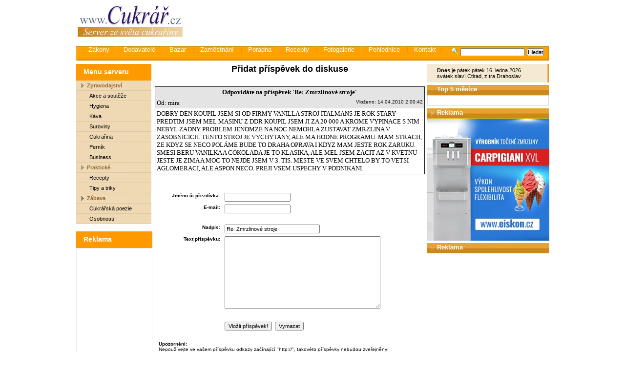

--- FILE ---
content_type: text/html
request_url: https://www.cukrar.cz/poradna_pridat.asp?id=1&id_re=7449
body_size: 14872
content:

<!DOCTYPE html PUBLIC "-//W3C//DTD HTML 4.01 Transitional//EN">
<html>
<head>
<meta http-equiv="Content-Type" content="text/html; charset=windows-1250">
<meta http-equiv="Content-Language" content="cs">
<title>Cukrář.cz - zpravodajský a informační server ze světa cukrařiny</title>
<meta name="description" content="Cukrář">
<meta name="keywords" content="Cukrář">
<meta name="robots" content="index,follow">
<meta name="expires" content="never">
<meta name="language" content="czech">
<meta name="revisit-after" content="3 Days">
<meta name="distribution" content="global">
<meta name="copyright" content="(c) 2001-2026 Vetrnik, s.r.o.">
<meta name="author" content="Rudolf Navratil">
<link rel="STYLESHEET" type="text/css" href="_style.css">
<link rel="NewsFeed" type="text/xml" href="http://www.cukrar.cz/export/rss.asp">
<link rel="Alternate" type="application/rss+xml" href="http://www.cukrar.cz/export/rss.asp">
<link href="/_sys/lightbox2/css/lightbox.min.css" rel="stylesheet">
</head>

<body>
<script language="javascript" type="text/javascript" src="http://www.cukrar.cz/_sys/scripts.js"></script>


<!--
     <script language="javascript" type="text/javascript"><!-- 
          FlashBanner("/_banners/flash/abc-dieta_745x100.swf?clickthru=http://www.abcdieta.cz",745,100,1,"abcdieta"); 
          --></script>

<div class="main">
  <div><a href="http://www.cukrar.cz"><img alt="Cukrář.cz" border="0" src="_img/1-1-logo-cukrar.gif" width="235" ></a><!--<img alt="" border="0" src="_img/1-2-image.jpg" width="678" height="107">--><!--obrazek -->

    <!--GOOGLE REKLAMA-->
    <script async src="//pagead2.googlesyndication.com/pagead/js/adsbygoogle.js"></script>
    <!-- Cukrar.cz - TOP -->
    <ins class="adsbygoogle"
         style="display:inline-block;width:728px;height:90px"
         data-ad-client="ca-pub-9455167612988324"
         data-ad-slot="5327430694"></ins>
    <script>
    (adsbygoogle = window.adsbygoogle || []).push({});
    </script>
    <!--/GOOGLE REKLAMA-->

    <script language="javascript" type="text/javascript">
    <!--
	//FlashBanner("/_banners/flash/nestle2011.swf?clickthru=http://www.nestleprofessional.com/czech/cz/Pages/Home.aspx",633,120,0,"SponzorPortalu");
	-->
    </script>

</div>

<form method="get" action="hledej.asp">
  <div class="menu-horizontalni">
    <div class="vyhlodavac"><img alt="Vyhledávání" src="_img/vyhledavani-lupa.gif"><input name="search_string" type="text" size="20">&nbsp;<input type="submit" value="Hledat"></div>
  	<a href="http://zakony.gastronews.cz/">Zákony</a>
  	<a href="http://www.cukrar.cz/dodavatele">Dodavatelé</a>
  	<a href="bazar.asp">Bazar</a>
  	<a href="jobs.asp">Zaměstnání</a>		
  	<a href="poradna.asp">Poradna</a>
    <a href="rubriky.asp?rubrika=5">Recepty</a>
  	<a href="fotogalerie.asp">Fotogalerie</a>
  	<a href="pohlednice.asp">Pohlednice</a>
    <a href="kontakt.asp">Kontakt</a>  
    <a></a>    	
    
    <img height="27" src="_img/prazdno.gif">
  </div></form><script language="JavaScript" type="text/javascript">
<!--
document.write ('<img src="http://toplist.cz/dot.asp?id=227530&http='+escape(document.referrer)+'" width="1" height="1" border=0 alt="TOPlist" />'); 
//--></script><noscript><img src="http://toplist.cz/dot.asp?id=227530" border="0"
alt="TOPlist" width="1" height="1" /></noscript><table cellpadding="0" class="layout-table">
    <tr>
      <!-- LEVA CAST ZACATEK -->
      <td class="levy-panel">
        <div class="menu-leve">
          <h2>Menu serveru</h2>

          <h3>Zpravodajství</h3>
          <a href="rubriky.asp?rubrika=1">Akce a soutěže</a>
          <a href="rubriky.asp?rubrika=2">Hygiena</a>
          <a href="rubriky.asp?rubrika=3">Káva</a>
          <a href="rubriky.asp?rubrika=11">Suroviny</a>
          <a href="rubriky.asp?rubrika=12">Cukrařina</a>
          <a href="rubriky.asp?rubrika=13">Perník</a>
          <a href="rubriky.asp?rubrika=14">Business</a>

          <h3>Praktické</h3>
          <a href="rubriky.asp?rubrika=5">Recepty</a>
          <a href="rubriky.asp?rubrika=6">Tipy a triky</a>          
          
          <h3>Zábava</h3>
          <a href="rubriky.asp?rubrika=7">Cukrářská poezie</a>
          <a href="rubriky.asp?rubrika=8">Osobnosti</a>
          
        </div>

<!--        
        <a href="http://www.gastronews.cz"><img src="http://www.gastronews.cz/_img/1-1-logo-gastronews.gif" alt="GastroNews.cz"></a>

        <br>
        <h2>Vyhledávání firem</h2>
        <div class="levy-panel-box"><div class="na-stred">
          <br>
          <form action="http://www.cukrar.cz/dodavatele/search.asp" method="get" name="newsletter">
            <input type="text" name="ss" style="width: 100px;"> <input type="submit" value="OK">
          </form>
          <br><br>
        </div></div>
-->        
        <br>

        <!-- <banner /> -->
                      
        <h2>Reklama</h2>
        <div class="levy-panel-box">
          <br />
          <center>
            <!--GOOGLE REKLAMA-->
            <script async src="//pagead2.googlesyndication.com/pagead/js/adsbygoogle.js"></script>
            <!-- Banner 120x600 -->
            <ins class="adsbygoogle"
                 style="display:inline-block;width:120px;height:600px"
                 data-ad-client="ca-pub-9455167612988324"
                 data-ad-slot="6780484299"></ins>
            <script>
            (adsbygoogle = window.adsbygoogle || []).push({});
            </script>
            <!--/GOOGLE REKLAMA-->

          <script language="javascript" type="text/javascript"><!-- 
          //FlashBanner("http://www.cukrar.cz/_banners/flash/fiala.swf",120,600,0,"cukrarTOP10"); 
          --></script>
          </center>

          <!-- a#bINCLUDE VIRTUAL="ad/inc_banner_top10.asp"-->

          <br>
        </div>
                     
                     
                     
      </td>
      <!-- LEVA CAST KONEC -->

      <!-- STREDOVA CAST ZACATEK -->
      <td class="stred">



<h1>Přidat příspěvek do diskuse</h1>


<br>



<div align="center">
 <center>
 <table border="0" cellpadding="0" cellspacing="0" width="100%">



 <tr>
 <td width="100%" colspan="2">

<SCRIPT LANGUAGE="VBScript">

Function nadpis
  MsgBox "Položka NADPIS není vyplněna!"&vbCrLf&"Prosím, vyplňte tento údaj."
  document.pridat.nadpis.focus()
End Function

Function CheckForm(STRnadpis)
   CheckForm = False
   return = false

   If Len(STRnadpis)<2 Then
	nadpis()
	Exit Function
   Else
      CheckForm = True
      return=true
   End If
End Function

</script>




<center>
<table border="1" style="border-collapse: collapse" cellpadding="0" cellspacing="0" bordercolor="#111111" width="100%">
  <tr>
    <td>
    
<table border="0" cellpadding="3" cellspacing="0" bordercolor="#111111" width="100%">
  <tr>
    <td width="100%" colspan="2" bgcolor="#e4e4e4">
    <p align="center"><b><font size="2" face="Verdana">Odpovídáte na příspěvek 'Re: Zmrzlinové stroje'</font></b></td>
  </tr>
  <tr>
    <td width="100%" bgcolor="#e4e4e4">
    <p align="left"><font face="Verdana" size="2">Od: mira</font></td>
    <td bgcolor="#e4e4e4" width="0" nowrap>
    <p align="center"><font size="1" face="Verdana,Tahoma,Arial">Vloženo: 14.04.2010 2:00:42</font></td>
  </tr>
  <tr>
    <td width="100%" colspan="2"><font face="Verdana" size="2">DOBRY DEN KOUPIL JSEM SI OD FIRMY VANILLA  STROJ ITALMANS JE ROK STARY PREDTIM JSEM MEL MASINU Z DDR KOUPIL JSEM JI ZA 20 000 A KROME VYPINACE S NIM NEBYL ZADNY PROBLEM JENOMZE NA NOC NEMOHLA ZUSTAVAT ZMRZLINA V ZASOBNICICH. TENTO STROJ JE VYCHYTANY, ALE MA HODNE PROGRAMU. MAM STRACH, ZE KDYZ SE NECO POLÁME BUDE TO DRAHA OPRAVA I KDYZ MAM JESTE ROK ZARUKU. SMESI BERU VANILKA A COKOLADA JE TO KLASIKA, ALE MEL JSEM ZACIT AZ V KVETNU JESTE JE ZIMA A MOC TO NEJDE JSEM V 3. TIS. MESTE VE SVEM CHTELO BY TO VETSI AGLOMERACI, ALE ASPON NECO. PREJI VSEM USPECHY V PODNIKANI.</font></td>
  </tr>
</table>
    
    </td>
  </tr>
</table>
<BR><BR>



<form name="pridat" onSubmit="return diskuse_pridat_kontrola();" method="POST" action="poradna_pridat.asp?id=1&id_re=7449">
  <input type="hidden" name="id" value="1">
  <input type="hidden" name="id_re" value="7449">
  <input type="hidden" name="id_koren" value="1552">
  <input type="hidden" name="re_nr" value="2">
  <div align="center">
    <center>


<table cellpadding="5" cellpadding="0" cellspacing="0" width="100%">
  <tr>
    <td>


    <table border="0" cellpadding="3" cellspacing="0" width="100%">
      <!--<tr>
        <td colspan="2" style="color: red">Rubrika „Diskuze“ se nachází v přestavbě a bude <b>do konce měsíce mimo provoz</b>.<br />
          Vaše příspěvky jsou ale ukládány a budou po dokončení přestavby automaticky zveřejněny.<br />
          Redakce<br />&nbsp;
        </td>
      </tr>-->

      <tr>
        <td align="right" nowrap><font face="Verdana,Tahoma,Arial" size="1"><b>Jméno 
        či přezdívka:&nbsp;</b></font></td>
        <td><font face="Verdana,Tahoma,Arial" size="1"><input type="text" value="" name="jmeno" maxlength="49" size="20" class="is_on"></font></td>
      </tr>
      <tr>
        <td align="right" nowrap><font face="Verdana,Tahoma,Arial" size="1"><b>E-mail:&nbsp;</b></font></td>
        <td><font face="Verdana,Tahoma,Arial" size="1"><input type="text" value="" name="email" size="20" maxlength="49" class="is_on"></font></td>
      </tr>
      <tr>
        <td align="right" nowrap><font face="Verdana,Tahoma,Arial" size="1"></td>
        <td><font face="Verdana,Tahoma,Arial" size="1">&nbsp;</font></td>
      </tr>
      <tr>
        <td align="right" nowrap><font face="Verdana,Tahoma,Arial" size="1"><b>Nadpis:&nbsp;</b></font></td>
        <td><font face="Verdana,Tahoma,Arial" size="1"><input maxlength="50" type="text" value="Re: Zmrzlinové stroje" name="nadpis" size="30" class="is_on"></font></td>
      </tr>
      <tr>
        <td valign="top" align="right" nowrap><b>
        <font face="Verdana,Tahoma,Arial" size="1">Text příspěvku:&nbsp;</b><BR>

</font></td>
        <td><font face="Verdana,Tahoma,Arial" size="1">



        <textarea rows="12" name="txt" cols="50" class="is_on"></textarea>

</font></td>
      </tr>
      <tr>
        <td colspan="2">&nbsp;</td>
      </tr>
      <tr>
        <td></td>
        <td nowrap><font face="Verdana,Tahoma,Arial" size="1">
        <input type="submit" onClick=" document.forms[0].zdroj_clanku.value=idContent.document.body.innerHTML" value="Vložit příspěvek!" name="add" class="bazar_form_button_big">&nbsp;&nbsp;<input type="reset" value="Vymazat" name="del" class="bazar_form_button_mini"></font></td>
      </tr>
      <tr>
        <td colspan="2"><font face="Verdana,Tahoma,Arial" size="1"><sup>&nbsp;</sup></font></td>
      </tr>
      <tr>
        <td colspan="2"><font face="Verdana,Tahoma,Arial" size="1"><b>
        Upozornění:</b> <br>
        Nepoužívejte ve vašem příspěvku odkazy začínající "http://", takovéto příspěvky nebudou zveřejněny!<br>
        Tato diskuzní rubrika je vyhrazena všem uživatelům tohoto portálu. Proto žadatelova žádost o poskytnutí informací pouze pro jeho osobu, a to prostřednictvím mobilu, mailu, icq apod. bude vymazána.
        Stejně tak informace mající reklamní, či komerční charakter nebo příspěvky, které by byly vulgární, urážející či jsou v rozporu s dobrými mravy či platnými zákony ČR.

</font></td>
      </tr>
    </table>


    </td>
  </tr>
</table>


    </center>
  </div>

</form>
</td>
</tr>


</table>
</center>
</div>


      </td>
      <!-- STREDOVA CAST KONEC -->

      <!-- PRAVA CAST ZACATEK -->
      <td class="pravy-panel">
        <div class="pravy-panel-dnes">
          <b>Dnes</b> je pátek pátek 16. ledna 2026<br>
          svátek slaví Ctirad, zítra  Drahoslav
        </div>
       
          
            <!--<div style="margin-top: 5px;">-->
            <!--<a href="http://www.cukrar.cz/show.asp?id=3235"><img src="/_banners/banner-vitrina.JPG" style="border: 0" /></a>-->
            <!--<a href="http://vetrnik.cz/kariera-zamestnani"><img src="/_banners/banner-cukrari.jpg" style="border: 0" /></a>-->
            <!--</div>          -->
          

                
        <h2>Top 5 měsíce</h2>
        <div class="pravy-panel-box">
          <ul>
                      
          </ul>
        </div>

          <h2>Reklama</h2>
          <a href="http://www.eiskon.cz/produkty/carpigiani-xvl/"><img src="/_banners/2018-05-25_banner_eiskon_250x250.jpg" alt="Reklama Eiskon" /></a>

        <!--
        <h2>Bazar</h2>
        <div class="pravy-panel-box">
          <ul>
          
          </ul>
          <br><a href="bazar.asp">více...</a>
        </div>
          -->

          <!--
        <h2>Zaměstnání</h2>
        <div class="pravy-panel-box">
          <ul>

          </ul>
          <br><a href="jobs.asp">více...</a>
        </div>
          -->

        <h2>Reklama</h2>
        <!--GOOGLE REKLAMA-->
        <script async src="//pagead2.googlesyndication.com/pagead/js/adsbygoogle.js"></script>
        <!-- Boční banner 1 -->
        <ins class="adsbygoogle"
             style="display:inline-block;width:250px;height:250px"
             data-ad-client="ca-pub-9455167612988324"
             data-ad-slot="8257217496"></ins>
        <script>
        (adsbygoogle = window.adsbygoogle || []).push({});
        </script>

          <!--
        <h2>Tipy na recept</h2>
        <div class="pravy-panel-box">
          <ul>

          </ul>
          <br><a href="rubriky.asp?rubrika=5">více...</a>
        </div>
        -->

        <h2>Reklama</h2>
        <script async src="//pagead2.googlesyndication.com/pagead/js/adsbygoogle.js"></script>
        <!-- Čtvrece 2 -->
        <ins class="adsbygoogle"
             style="display:inline-block;width:250px;height:250px"
             data-ad-client="ca-pub-9455167612988324"
             data-ad-slot="9733950690"></ins>
        <script>
        (adsbygoogle = window.adsbygoogle || []).push({});
        </script>
        <!--/GOOGLE REKLAMA-->

      </td>
      <!-- PRAVA CAST KONEC -->
    </tr>
  </table>
</div>
<div class="paticka" style="margin-left: auto; margin-right: auto;">
    (c) 2001-2026 Větrník, s.r.o.  Všechna práva vyhrazena. <a href="https://kurzovka.cz" style="text-decoration: none;">Kurzovka</a>.
</div>

<script src="http://www.google-analytics.com/urchin.js" type="text/javascript">
</script>
<script type="text/javascript">
_uacct = "UA-1495860-1";
urchinTracker();
</script>

<script language="javascript" type="text/javascript" src="/_sys/lightbox2/js/lightbox-plus-jquery.min.js"></script>
</body>
</html>


--- FILE ---
content_type: text/html; charset=utf-8
request_url: https://www.google.com/recaptcha/api2/aframe
body_size: 267
content:
<!DOCTYPE HTML><html><head><meta http-equiv="content-type" content="text/html; charset=UTF-8"></head><body><script nonce="Cbr6uAXUqFQiucS1GOrjQw">/** Anti-fraud and anti-abuse applications only. See google.com/recaptcha */ try{var clients={'sodar':'https://pagead2.googlesyndication.com/pagead/sodar?'};window.addEventListener("message",function(a){try{if(a.source===window.parent){var b=JSON.parse(a.data);var c=clients[b['id']];if(c){var d=document.createElement('img');d.src=c+b['params']+'&rc='+(localStorage.getItem("rc::a")?sessionStorage.getItem("rc::b"):"");window.document.body.appendChild(d);sessionStorage.setItem("rc::e",parseInt(sessionStorage.getItem("rc::e")||0)+1);localStorage.setItem("rc::h",'1768547581520');}}}catch(b){}});window.parent.postMessage("_grecaptcha_ready", "*");}catch(b){}</script></body></html>